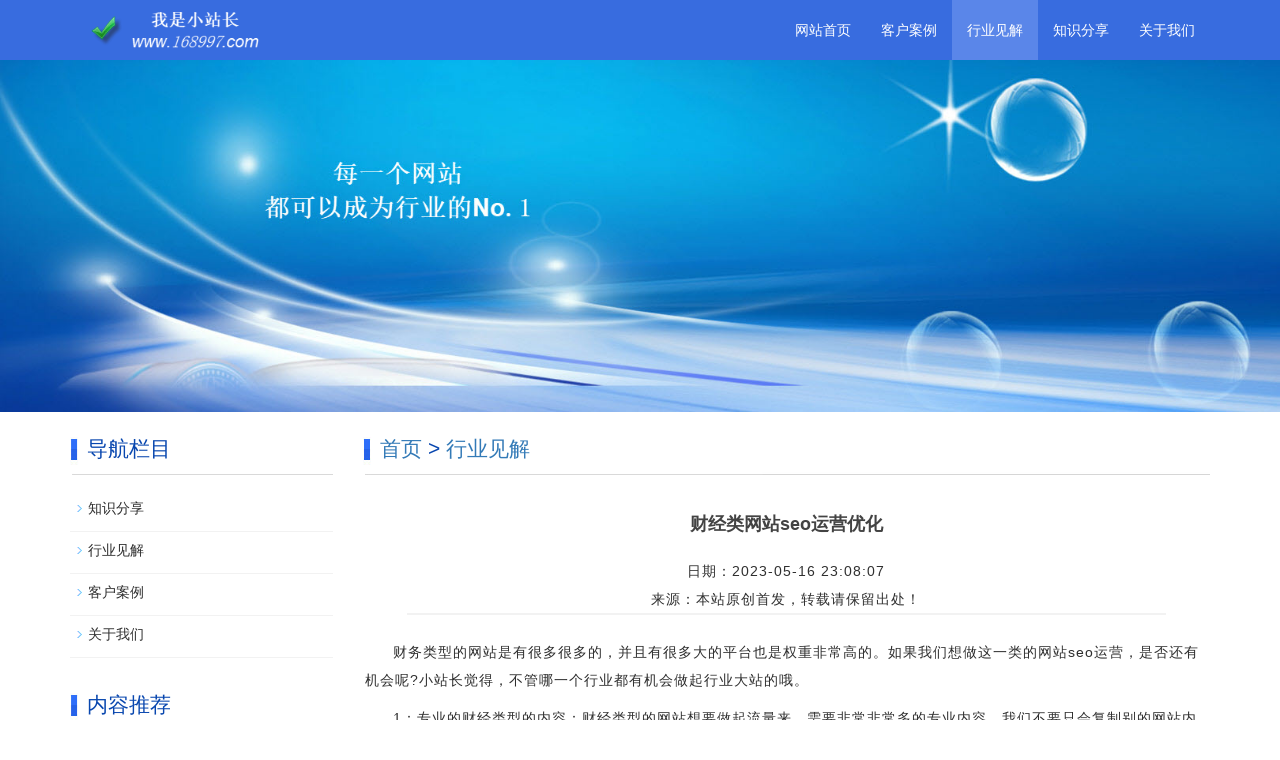

--- FILE ---
content_type: text/html
request_url: https://www.168997.com/plan/284.html
body_size: 3950
content:
<!DOCTYPE HTML>
<html lang="zh-cn">
<head>
<meta charset="utf-8">
<meta http-equiv="X-UA-Compatible" content="IE=edge">
<title>财经类网站seo运营优化 - 我是小站长</title>
<meta name="keywords" content="财经类网站seo运营优化" />
<meta name="description" content="财务类型的网站是有很多很多的，并且有很多大的平台也是权重非常高的。如果我们想做这一类的网站seo运营，是否还有机会呢?小站长觉得，不管哪一个行业都有机会做起行业大站的哦。" />
<meta property="bytedance:published_time" content="2023-05-16 23:08:07" />
<meta property="bytedance:lrDate_time" content="2023-05-16 23:08:33" />
<meta name="applicable-device"content="pc,mobile">
<meta name="viewport" content="width=device-width, initial-scale=1">
<link rel="icon" href="/favicon.ico">
<link href="/static/v3/bootstrap337/css/bootstrap.min.css" rel="stylesheet" />
<link href="/static/v3/css/bxslider.css" rel="stylesheet" />
<link href="/static/v3/css/styleNew.css" rel="stylesheet" />
</head>
<body>
<header>
<nav class="navbar navbar-default navbar-fixed-top small-nav">
<div class="container">
<div class="navbar-header">
<button type="button" class="navbar-toggle collapsed" data-toggle="collapse" data-target="#navbar" aria-expanded="false" aria-controls="navbar">
<span class="sr-only">导航菜单</span>
<span class="icon-bar"></span>
<span class="icon-bar"></span>
<span class="icon-bar"></span>
</button>
<a href="/">
<h2><img src="/d/file/p/2022/06/13/447d077e12b628fe828b71935ae24fb6.png" class="logo" alt="我是小站长"></h2>
</a>
</div>
<div id="navbar" class="navbar-collapse collapse">
<ul class="nav navbar-nav">
<li><a href="/">网站首页</a></li>
<li><a target="_self" href="/service/">客户案例</a></li>
<li class="active-new"><a target="_self" href="/plan/">行业见解</a></li>
<li><a target="_self" href="/blog/">知识分享</a></li>
<li><a target="_self" href="/about/">关于我们</a></li>
</ul>
</div>
</div>
</nav></header>
<div class="page_bg">
<img src="/d/file/p/2022/06/17/8e23bec59897cc0add0b14ddbdb698b9.jpg" alt="我是小站长" />
</div>
<div class="container">
<div class="row">
<div class="col-xs-12 col-sm-8 col-md-9" style="float:right">
<div class="list_box">
<h2 class="left_h2"><a href="/">首页</a>&nbsp;>&nbsp;<a href="/plan/">行业见解</a> </h2>
<div class="contents">
<h1 class="contents_title">财经类网站seo运营优化</h1>
<p class="date">日期：2023-05-16 23:08:07<br/>来源：本站原创首发，转载请保留出处！</p>
<p>财务类型的网站是有很多很多的，并且有很多大的平台也是权重非常高的。如果我们想做这一类的网站seo运营，是否还有机会呢?小站长觉得，不管哪一个行业都有机会做起行业大站的哦。</p>
<p>1：专业的财经类型的内容：财经类型的网站想要做起流量来，需要非常非常多的专业内容，我们不要只会复制别的网站内容，而是要自己创建更多有价值的内容。对于一个网站而言，如果复制了非常多的其它平台的网站，会导致整个网站的质量很低，这样是非不利于网站优化。</p>
<p>2：明确自己要做的关键词：想要做起一个网站，需要明确自己要做什么样的关键词，也就是关键词类型。这里需要注意我们选择的词的时候，不要选择太多的种类，而是尽可能选择类型的关键词。这样选择关键词的方式，有助于我们提升更新优化关键词。</p>
<p>3：内容输出：想要获得网站好的优化效果，内容输出是非常重要的。没有优质的内容，就很难在整个行业里在胜出。我们做内容输出的时候，不是为了更新而更新。而是根据我们的规划进行的内容进行更新。搜索引擎里面说的很清楚，只有对用户真正有价值的内容，才是优质的内容。从这一点我们也可以很清晰看到，我们做内容的输出的时候，需要围绕用户的需求而进行创作。</p>
<p>4：不要过份强调seo技巧：这也是很多的容易犯的错误，认为自己对seo非常了解，经常对网站改来改去，其实这是非常不对的。因为网站调整越频繁则表示这个网站越不稳定，而不稳定的网站搜索引擎是不喜欢的。我们想要做一个搜索引擎喜欢的网站，则要让网站尽可能保持稳定，除非有必要的更新，否则尽少去调整我们的内容。</p>
<p>总结：财经类型的网站seo优化和其它类型的网站seo优化是差不多的，只是财经类型的网站优化是比较难的，因为这个行业的竞争力更大。我们想要做好这个行业的优化，需要投入更多的资料去做，这样才有机会把行业做起来。做seo不是运气的成份，更多的是看我们如何进行有价值的付出~</p> </div>
<div class="point"><span class="to_prev col-xs-12 col-sm-6 col-md-6">上一条：<a href='/plan/282.html'>新材料网站seo运营优化</a></span><span class="to_next col-xs-12 col-sm-6 col-md-6">下一条：<a href='/plan/'>返回列表</a></span></div>
</div>
<div class="list_related">
<h2 class="left_h2">相关新闻</h2>
<ul class="list_news related_news"></ul>
</div>
</div>
<div class="col-xs-12 col-sm-4 col-md-3">
<div class="left_nav" id="categories">
<h3 class="left_h2">导航栏目</h3>
<ul class="left_nav_ul" id="firstpane">
<li><a target="_self" class="text-over" href="/blog/">知识分享</a></li>
<li class="active-new"><a target="_self" class="text-over" href="/plan/">行业见解</a></li>
<li><a target="_self" class="text-over" href="/service/">客户案例</a></li>
<li><a target="_self" class="text-over" href="/about/">关于我们</a></li>
</ul>
</div>
<div class="left_news">
<h3 class="left_h2">内容推荐</h3>
<ul class="left_news">
<li> <a class="text-over" href="/plan/264.html" target="_blank">网站优化公司</a> </li>
<li> <a class="text-over" href="/plan/90.html" target="_blank">字体类型的网站搜索引擎优化分析</a> </li>
<li> <a class="text-over" href="/plan/138.html" target="_blank">网站推广优化怎么做最好</a> </li>
<li> <a class="text-over" href="/plan/168.html" target="_blank">网站跳出率分析</a> </li>
<li> <a class="text-over" href="/plan/208.html" target="_blank">重型机械类网站seo运营优化</a> </li>
</ul>
</div>
<div class="index_contact">
<h3 class="left_h2">联系我们</h3>
<p style="padding-top:8px;">联系人：小站长</p>
<p>手 机：13580534991</p>
<p>邮 箱：iq1700@foxmail.com</p>
<p style=" font-size: 12px;">地 址：佛山市顺德区陈村镇赤花社区广隆工业园兴业4路18号顺联机械城18栋三层</p>
</div>
</div>
</div>
</div>
<!--end page -->
<footer>
<div class="copyright">
<p>CopyRight 2018-2022 All Right Reserved 我是小站长网站&nbsp;<a rel="nofollow" href="https://beian.miit.gov.cn/" target="_blank">粤ICP备2022072827号</a> <a href="/sitemap.xml" target="_blank">网站地图</a></p>
<p class="copyright_p">地址：佛山市顺德区陈村镇赤花社区广隆工业园兴业4路18号顺联机械城18栋三层</p>
</div>
</footer>
<script src="/static/v3/js/jquery.min.js"></script>
<script src="/static/v3/bootstrap337/js/bootstrap.min.js"></script>
<!--[if lt IE 9]>
	  <script src="http://cdn.bootcss.com/html5shiv/3.7.2/html5shiv.min.js"></script>
	  <script src="http://cdn.bootcss.com/respond.js/1.4.2/respond.min.js"></script>
   <![endif]-->
<script src="/static/v3/js/bxslider.min.js"></script>
<script src="/static/v3/js/commonNew.js"></script>
<script>var _hmt =_hmt ||[];(function() {var hm =document.createElement("script");hm.src ="https://hm.baidu.com/hm.js?a0edaf0cd0d605d862ba5ea9f159fa5a";var s =document.getElementsByTagName("script")[0];s.parentNode.insertBefore(hm,s);})();</script>
</body>
</html>

--- FILE ---
content_type: text/css
request_url: https://www.168997.com/static/v3/css/styleNew.css
body_size: 5257
content:
body{font-family: 'microsoft yahei',Arial,Helvetica, sans-serif; color: #2F2F2F;}
a{transition: 0.5s;-webkit-transition: 0.5s;-moz-transition: 0.5s;}
ul{list-style:none;}
.flash img{ width: 100%}
.flash ul.bxslider{list-style:none;}
.flash div.bx-pager{bottom: 4%;}
.flash div.bx-controls-direction{ display:none; }
.page_bg{min-height: 277px;margin-top: 60px;}
.page_bg img{width:100%;}
.main{ padding:30px 0px 10px 0px;}
.img-thumbnail:hover,.opacity_img:hover,.img-circle:hover{opacity: 0.8;}

.navbar-header  h1,.navbar-header  h2{ margin:auto;}
/*导航菜单*/
.navbar{ margin:0px; background-color: #0748d8; border: none;}
.glyphicon-home:before {color: #fff;}
#app_menudown{position: absolute; top:0px; right:0px; font-size: 16px;}
#app_menudown:hover{background-color: #04C7EA;}
/*顶部导航选择*/
.active-new{background-color: #5a86e9;}

/*文字超长的时候处理展示文题*/
.text-over{display: inline-block;white-space: nowrap;text-overflow: ellipsis;width: 95%;overflow: hidden;}

/*产品搜索*/
.search_group{margin: 25px 0px 35px 0px;}
.form-control{border-radius: 0px; box-shadow: none;}
.mysearch_btn{ background-color:#0748d8;color:#fff;border-radius: 0px;}
.mysearch_btn:hover,.mysearch_btn:focus{ background-color:#04C7EA; color:#fff;}
#small_search{float: right; margin-top: 7px; padding:8px 13px;font-size: 17px;border-radius: 4px; color: #fff;}
#small_search:hover,#small_search:focus{cursor: pointer; background-color: #3477c8;}

/*首页产品*/
.index_product{margin:15px 0px 0px 0px;}
.index_product h2{text-align: center; font-size:24px; color:#000; margin-top:40px;}
.index_product span{display: block;padding: 3px 0px; background: url(../images/about_line.jpg) center center no-repeat;}
.index_product p{text-align: center; margin-top: 10px;}
.product_list{clear: both;  padding: 35px 0px 0px 0px;margin-right: -15px;margin-left: -15px;}
.product_list2{padding-top: 20px;}
.product_img{padding-left: 15px; padding-right: 15px; min-height: 340px;}
.product_img img{margin-right: auto;margin-left: auto;display: block;  max-height: 320px; max-width: 100%;height: auto; margin-bottom: 10px; padding: 0px 0px 0px 0px;}
.product_list2 div.product_img{min-height: 270px;}
.product_title{ text-align: center;height: 40px;}
.product_title a{color: #2F2F2F;}
.product_title a:hover{text-decoration: none;color:#0748d8;}

/*公司简介*/
.about_bg{padding: 15px 0px 45px 0px; margin-top: 30px;}
.about_h2{text-align: center; font-size:24px; color:#fff; margin-top:40px;}
.about_line{padding: 3px 0px; background: url(../images/about_line.jpg) center center no-repeat;}
.about_p{text-align: center;  color: #fff;  text-transform: uppercase;padding:0px;}
.about_contents{color:#fff; text-align: center; line-height:31px; padding:5px 0px 10px 0px;}
a.about_more{ display: block; margin: 0 auto; width: 160px; text-align: center; color:#fff; padding: 10px 0px; background: transparent; border: 1px solid #fff; margin-bottom:20px;}
a.about_more:hover{color: #000; background: #fff; border: 1px solid #fff;  text-decoration: none;}
}

/*首页新闻*/
.news_head{}
.news_head h2{text-align: center; font-size:24px; color:#000; margin-top:40px;}
.news_head span{display: block;padding: 3px 0px; background: url(../images/about_line.jpg) center center no-repeat;}
.news_head p{text-align: center; margin-top: 10px;}
.news_img{min-height: 400px; margin-top: 20px; margin-bottom: 50px;  background-repeat: no-repeat;}
.news_index{clear: both; list-style:none;margin:0px; padding: 0px; padding-left: 15px;}
.news_index li{padding: 25px 0px 25px 0px; border-bottom: 1px dotted #dbd4cd;}
.news_index li span{display: inline-block; width: 60px; height:60px; text-align: center; background-color: #8E9EC2; color: #fff; float: left;  padding:0px 2px; margin-right: 15px;}
.news_index li span strong{display: block; font-size: 23px; font-weight: normal; padding-top:5px;}
.news_index li span i{display: block; font-size: 12px;  font-style: normal; font-family: Arial;}
.news_index li a{color:#000; font-size:16px;}
.news_index li a:hover{ text-decoration:none;color:#0748d8; }
.news_index li em{font-style: normal; display:inline-block;line-height: 18px;color:#666666;padding-top: 8px;font-size: 12px;width: 84%;white-space: nowrap;text-overflow: ellipsis;overflow: hidden;}

/*左侧联系*/
.index_contact{margin:30px 0px 35px 0px;}
.index_contact P{clear: both;}


/*栏目导航*/
.left_nav{ clear: both;}
.index_left_nav{padding-top: 25px; margin: 0 15px;}
.left_h2{background:url(../images/title_line.jpg) left bottom no-repeat; font-size: 21px; display: block; margin-top: 25px; padding: 0px 0px 15px 17px; color: #0947AF;}
.left_nav_ul{list-style:none;margin:0px;padding:0px; margin:15px 0px 0px 0px;padding-bottom: 10px;}
.left_nav_ul > li{position:relative; border-bottom: 1px solid #f2f2f2; background: url(../images/left_li.gif) 6px 15px no-repeat;padding:8px 0px 8px 18px; }
.left_nav_ul > li > a{text-decoration:none; color:#2F2F2F;}
.left_nav_ul > li > a:hover,.left_nav_ul li a.left_active{color:#0748d8;}
/*小类*/
ul.left_snav_ul{list-style:none;padding:0px;display: none; padding-top: 8px;}
ul.left_snav_ul > li{ margin:0px;padding:5px 0px 5px 10px; background: url(../images/left_sli.gif) 0px 13px no-repeat;}
ul.left_snav_ul > li > a{border:0;color:#2F2F2F;padding: 5px 0px 5px 0px;}
ul.left_snav_ul > li > a:hover{ text-decoration: none;color:#0748d8;}
.menu_head{cursor:pointer; font: 600 18px/30px "Open Sans", sans-serif; width:35px; text-align:center;color:#303c4b;display:inline-block;position: absolute; top:3px; right:0px;}
.menu_head:hover{ color: #0748d8;}

.list_box{clear: both; }

/*左侧新闻*/
.left_news{clear: both; list-style:none;margin:0px; padding:0px;}
.left_news li{color:#545455;border-bottom: 1px dotted #dddddd;background: url(../images/li.png) no-repeat left 12px;line-height:21px; padding: 10px 0px; padding-left:16px;}
.left_news li a{color:#2F2F2F;}
.left_news li a:hover{ text-decoration:none;color:#0748d8; }

/*新闻列表*/
.list_news{clear: both; list-style:none;margin:0px; padding:6px 0px 20px 0px;}
.list_news li{color:#898989;background: url(../images/li.png) no-repeat left 14px;line-height:22px; padding:8px 0px; padding-left:13px;border-bottom: 1px dashed #e3e2e2;/*dotted*/ }
.list_news li a{color:#2F2F2F;}
.list_news li a:hover{text-decoration:none;color:#0748d8;}
.news_time{ float:right;}
.contents{clear: both; padding:6px 2px 0px 2px; line-height:28px; overflow: auto;}
.contents_title{ margin: 0px; padding: 16px 0px; text-align: center; color: #000; font-size:18px;color:#434343;font-weight:bold; line-height: 34px;}
.contents .date{text-align: center;border-bottom: 2px solid #f2f2f2;width: 90%;margin: 0 auto 23px auto;text-indent: unset !important;}
.contents p{text-indent:2em; letter-spacing:1px;}
.contents img{margin: 0 auto;display: block;}

/*分页样式*/
.page{clear:both; margin:20px 0px 40px 0px; text-align: center;}
.page a {display: inline-block; font-family: Arial; font-size: 13px; border: #dbdbdb 1px solid; padding:4px 9px; margin: 2px; margin-bottom: 5px; color: #31363c; text-decoration: none}
.page a:hover,.page a:focus{font-family: Arial;font-size: 13px;border: #000 1px solid; padding:4px 9px;color: #fff; background-color: #31363c;}
.page .current {font-family: Arial;border: #000 1px solid; font-size: 13px; padding:5px 9px; color: #fff;margin: 2px;  background-color: #31363c}

/*产品展示*/
#pic-page {text-align: center; margin-top:10px;}
#pic-page a {margin: 0 2px;}
#pic-page a img {width:40px;padding: 2px;border: solid #ccc 1px; margin-bottom:5px;}
#pic-page a:hover img,#pic-page a.active img {border: solid #5280DD 1px;}
.showpic_box,.proinfo_box{margin: 18px 0px 20px 0px;}
.product_h1{ margin:0px; line-height:26px; font-size:18px; color: #033EBF; padding-bottom:10px;border-bottom: 1px dotted #cccccc; }
.product_info{list-style:none; padding:0px; margin-top:10px;}
.product_info li{ line-height:24px; padding-bottom:12px;}
.product_con{ clear: both; border-top: 1px dotted #ccc; margin:10px 0px 20px 0px;padding:20px 0px 0px 0px; line-height:26px;overflow: auto;}
.photo_con{ clear: both; margin:0px 0px 20px 0px; padding:10px 0px 20px 0px; line-height:26px;overflow: auto;}

.related_h2{padding: 30px 0px 12px 0px; color: #303c4b; margin:0px; display: block;  font-weight:300; font-size:24px; border-bottom:5px solid #f4f5f6;font-family:'Roboto',Arial,Helvetica, sans-serif;}
.related_list{padding-top: 12px;}
.related_news{ padding-top: 0px; clear: both;}


.download_btn{text-align: right; margin: 10px 10px 20px 0px;}
.page-btn{background-color: #0748d8; border-radius: 0px; border: none; transition:background 0.3s;}
.page-btn:hover,.page-btn:focus{background-color:#04C7EA; }
.grey-btn{border-radius: 0px;border: none; background-color: #E8E8E8;}
.grey-btn:hover,.grey-btn:focus{background-color: #ccc;}

.a2a_default_style{display: inline-block;}

/*在线留言订购*/
.feedback{margin-top: 50px;}
.form-horizontal .form-group { margin-right: -10px;margin-left: -10px;}
.codeimg{ margin: 0px 0px -10px -18px;}

/*上一个下一个*/
.point{ clear: both; margin:40px 0px 40px 0px; padding-bottom: 40px; line-height:22px;}
.point span.to_prev{text-align:center; }
.point span.to_prev a{color:#337AB7;}
.point span.to_prev a:hover{color: #ea042b}
.point span.to_next{text-align:center; }
.point span.to_next a{color:#337AB7;}
.point span.to_next a:hover{color: #ea042b}

/*标签样式*/
.tags{ margin: 18px 0px 10px 0px}
.tags a{ margin: 0px 5px 8px 0px}
.tags_list{padding: 5px 10px 100px 10px}
.tags_ul{ margin-top: 0px;}
.tags_ul li{line-height: 28px; margin-bottom: 8px; padding-bottom: 10px;}
.tags_ul h3{font-size: 14px; padding: 0px; margin: 0px;line-height: 20px;}
.tags_ul p{font-size: 13px;padding: 0px; margin: 0px; color: #777; line-height: 20px; padding-top: 8px;}

/*网站地图*/
ul.ul_sitemap{margin: 30px 0px 40px 30px;}
ul.ul_sitemap li{list-style: none; line-height: 26px;clear: both;}
ul.ul_sitemap li a{color: #7d7d7d;}
li.small_li_sitemap{clear: both;padding-left: 12px;}
li.small_li2_sitemap{float: left; padding-left: 20px;}

#translate{width:180px; margin: 0 auto; }
#translate-this{margin: 15px 0px 10px 0px;}

/*首页Tags*/
.tags_box{background-color: #002B8A; padding: 9px 0px 9px 0px; text-align: center;color: #fff;font-size: 13px;}
.tags_box a{color: #fff; border-right: 1px solid #BBBBBB; padding:0px 8px 0px 8px;font-size: 13px;}
.tags_box a:hover{text-decoration: none; color: #04C7EA;}
.tags_box a:last-child{border-right:0px;}
.tags_box button{display: none;}
.tags_title{font-size: 13px; margin-right: -6px;}
.tags_title a{padding:0px 10px 0px 0px;}
.tags_title:after{content:"：";}

/*友情链接*/
.link_box{background-color: #012E92; padding: 10px 0px; text-align: center;color: #fff;font-size: 13px;}
.link_box a{color: #fff; border-right: 1px solid #BBBBBB; padding:0px 10px 0px 10px; font-size: 13px;}
.link_box a:hover{text-decoration: none; color: #04C7EA;}
.link_box a:last-child{border-right:0px;}
.link_box button{display: none;}
.link_title{font-size: 13px; margin-right: -6px;}
.link_title:after{content:"：";}

/*底部信息*/
footer{ text-align:center; background-color: #022980; color:#fff; padding:30px 0px 20px 0px; font-size:12px;}
.copyright{ line-height:20px; padding: 0px 5px;}
.copyright a{ color:#fff;}
.foot_nav{ width:25%; float:left;background-color: #fafafa;text-align:center;color:#898989;} 
.foot_nav:hover,.foot_nav:focus{background-color: #e4e4e4;cursor:pointer;}
.foot_nav a{color:#898989;display:block;}
.foot_nav a:hover,.foot_nav a:focus{text-decoration:none;}
.foot_nav span{display:block; padding:3px 0px 0px 0px;}
.webshare{width: 230px; padding: 5px;}
.ewebshare{width: 200px; padding: 5px;}

/*大屏幕*/
@media screen and (min-width: 769px) {
      .logo{margin:6px 0px 0px 0px; max-width:330px; max-height: 70px;}
      .flash{margin-top: 59px;}
      .navbar{min-height: 80px;}
      .navbar-nav{float:right;}
      .navbar-nav > li > a {text-align: center;}
      .navbar-default .navbar-nav > li > a{padding-top: 30px; padding-bottom:30px;color: #fff;}
      .navbar-default .navbar-nav > li > a:hover,
      .navbar-default .navbar-nav > li > a:focus,
      .navbar-default .navbar-nav > .active > a,
      .navbar-default .navbar-nav > .active > a:hover,
      .navbar-default .navbar-nav > .open > a,
      .navbar-default .navbar-nav > .open > a:hover,
      .navbar-default .navbar-nav > .open > a:focus {
         background-color: #04C7EA; color: #fff; }

      .small-nav{min-height: 50px; margin-top: 0px;background: rgba(7,72,216,0.8);}
      .small-nav .navbar-nav > li > a{padding-top: 20px; padding-bottom:20px;}
      .small-nav img.logo{max-height: 50px; max-width:220px; margin:5px 0px 0px 0px;}

      .nav_small{background: rgba(4,199,234,0.9); padding: 8px 0px 8px 0px; border-radius: 0px; border: none; box-shadow: none;}
      .nav_small > li{}
      .nav_small > li > a{line-height:26px; color: #fff; font-size: 13px;}
      .nav_small > li > a:hover{color: #fff; background: rgba(7,72,216,0.7);}
       #app_menudown,#small_search{ display:none; }
      .index_left_nav,.footer_nav{display:none; }
      .product_con img,.contents img{max-width: 810px;width: unset !important;height: auto !important;}
}


/*小屏幕*/
@media screen and (max-width: 768px) {
      .logo{margin:5px 0px 5px 10px; max-width:180px; max-height: 40px;}
      .flash{margin-top: 50px;}
      .navbar{min-height: 50px;}
      .navbar-default .navbar-brand {color: #fff; font-size: 16px;}
      .navbar-default .navbar-brand:hover,
      .navbar-default .navbar-brand:focus {color: #fff;}
      .navbar-toggle{border:none;}
      .navbar-default .navbar-collapse, .navbar-default .navbar-form{border:none;}
      .navbar-default .navbar-toggle:hover,
      .navbar-default .navbar-toggle:focus {
        background-color: #04C7EA;
      }
      .navbar-default .navbar-toggle .icon-bar{background-color: #fff;}
      .navbar-default .navbar-nav{margin-top: 0px;margin-bottom: 0px;}
      .navbar-default .navbar-nav > li {}
      .navbar-default .navbar-nav > li:last-child{border: none;}
      .navbar-default .navbar-nav > li > a,
      .navbar-default .navbar-nav .open .dropdown-menu > li > a{color: #fff;}
      .navbar-default .navbar-nav > li > a:hover,
       .navbar-default .navbar-nav > li > a:focus,
       .navbar-default .navbar-nav > .active > a, 
       .navbar-default .navbar-nav > .active > a:hover, 
       .navbar-default .navbar-nav > .active > a:focus,
       .navbar-default .navbar-nav > .open > a, 
       .navbar-default .navbar-nav > .open > a:hover, 
       .navbar-default .navbar-nav > .open > a:focus,
       .navbar-default .navbar-nav .open .dropdown-menu > li > a:hover{
        background-color: #04C7EA; color: #fff;}

       .small-nav{margin-top: 0px;background: rgba(7,72,216,0.9);}

      .top_name,.home-btn,.page_bg{display: none;}
      .language{border-left: 0px; border-right: 0px; }
      .list_box{margin-top: 75px;}
      #topsearch{display: none;}
      .about_h2{margin-top:22px;}
      .index_product h2{font-size:20px;margin-top:30px;}
      .product_list{padding-top: 20px;}
      .left_h2{margin-top: 25px;}
      .list_related h2.left_h2{margin-top: 60px;}
      .product_img,.product_list2 div.product_img{min-height: 100px; margin-bottom:15px;}
      .related_list div.product_img{min-height: 180px;}
      .product_con img,.contents img{width:100% !important; height:auto !important;}
      .news_head h2{font-size:20px;margin-top:30px;}
      .news_index li a{font-size: 14px;}
      .news_index{padding-left: 0px;}
      .news_time,.news_img{ display:none;}
      .news_img-c{display:unset !important;}
      .list_news-c li a{display: inline-block;width: 50%;white-space: nowrap; text-overflow: ellipsis; overflow: hidden;}

      .left_news ul{padding-bottom: 20px;}
      .index_contact{margin-top:5px;}
      .product_h1{ line-height:22px; font-size:16px; margin-top: 35px;}
      .feedback{margin-top:20px;}
      .page{margin:10px 0px 10px 0px;}
      .footer_nav{background-color: #fafafa;}
      #pic-page a img {width:35px;}
      #cmsFloatPanel{ display: none;}
      .point span.to_prev,.point span.to_next{text-align:left; padding-bottom: 8px;}
      .link_box{padding-left: 7px;}
      .link_box a{display: block;border-right:0px;padding:4px 0px;}
      .link_title{display: block;}
      .link_title:after{content:"";}
      .link_box button{display: inline-block; background-color: transparent; border: none; float: right; margin-top: -20px;}
      .link_box button:hover,.link_box button:focus{color: #04C7EA;}
      .link_list{display: none; padding-top: 7px;}
      .tags_box{padding-left: 7px;}
      .tags_box a{display: block;border-right:0px;padding:4px 0px;}
      .tags_title{display: block;}
      .tags_title:after{content:"";}
      .tags_box button{display: inline-block; background-color: transparent; border: none; float: right; margin-top: -20px;}
      .tags_box button:hover,.tags_box button:focus{color: #04C7EA;}
      .tags_rows{display: none; padding-top: 7px;}
      footer{ margin-bottom:50px;}
}

@media screen and (max-width: 767px) {
     .copyright_p{ display:none;}
}

/*370px到768px*/
@media screen and (min-width:320px) and (max-width:768px) {
  .col-mm-1, .col-mm-2, .col-mm-3, .col-mm-4, .col-mm-5, .col-mm-6, .col-mm-7, .col-mm-8, .col-mm-9, .col-mm-10, .col-mm-11, .col-mm-12 {
    float: left;
  }
  .col-mm-12 {
    width: 100%;
  }
  .col-mm-11 {
    width: 91.66666667%;
  }
  .col-mm-10 {
    width: 83.33333333%;
  }
  .col-mm-9 {
    width: 75%;
  }
  .col-mm-8 {
    width: 66.66666667%;
  }
  .col-mm-7 {
    width: 58.33333333%;
  }
  .col-mm-6 {
    width: 50%;
  }
  .col-mm-5 {
    width: 41.66666667%;
  }
  .col-mm-4 {
    width: 33.33333333%;
  }
  .col-mm-3 {
    width: 25%;
  }
  .col-mm-2 {
    width: 16.66666667%;
  }
  .col-mm-1 {
    width: 8.33333333%;
  }
}




